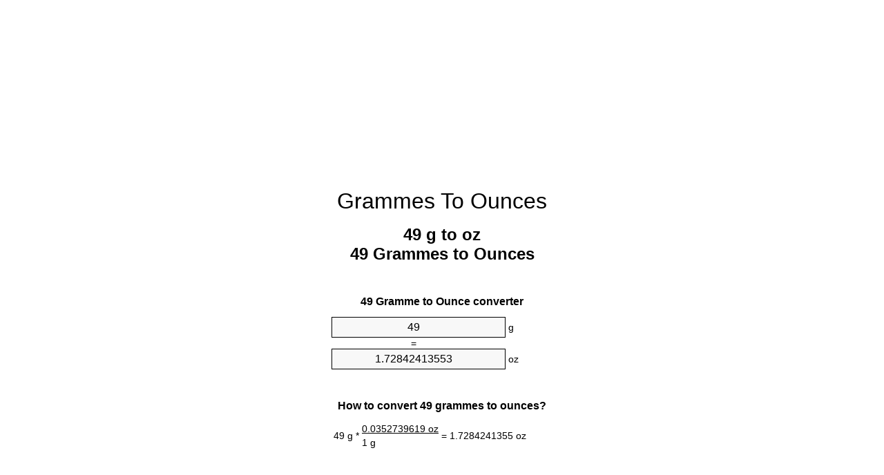

--- FILE ---
content_type: text/html
request_url: https://grams-to-ounces.appspot.com/10/engb/49-grammes-to-ounces.html
body_size: 6000
content:
<!DOCTYPE html><html dir="ltr" lang="en-GB"><head><meta charset="utf-8"><title>49 Grammes To Ounces Converter | 49 g To oz Converter</title> <meta name="description" content="49 g to oz (49 grammes to ounces) converter. Convert 49 Gramme to Ounce with formula, common mass conversion, conversion tables and more."> <meta name="keywords" content="49 g to Ounces, 49 g to Ounce, 49 Grammes to Ounce, 49 Grammes to Ounces, 49 g to oz, 49 Gramme to Ounces, 49 Gramme to Ounce"><meta name="viewport" content="width=device-width, initial-scale=1, maximum-scale=1, user-scalable=0"><link rel="icon" type="image/x-icon" href="https://grams-to-ounces.appspot.com/favicon.ico"><link rel="shortcut icon" type="image/x-icon" href="https://grams-to-ounces.appspot.com/favicon.ico"><link rel="icon" type="image/gif" href="https://grams-to-ounces.appspot.com/favicon.gif"><link rel="icon" type="image/png" href="https://grams-to-ounces.appspot.com/favicon.png"><link rel="apple-touch-icon" href="https://grams-to-ounces.appspot.com/apple-touch-icon.png"><link rel="apple-touch-icon" href="https://grams-to-ounces.appspot.com/apple-touch-icon-57x57.png" sizes="57x57"><link rel="apple-touch-icon" href="https://grams-to-ounces.appspot.com/apple-touch-icon-60x60.png" sizes="60x60"><link rel="apple-touch-icon" href="https://grams-to-ounces.appspot.com/apple-touch-icon-72x72.png" sizes="72x72"><link rel="apple-touch-icon" href="https://grams-to-ounces.appspot.com/apple-touch-icon-76x76.png" sizes="76x76"><link rel="apple-touch-icon" href="https://grams-to-ounces.appspot.com/apple-touch-icon-114x114.png" sizes="114x114"><link rel="apple-touch-icon" href="https://grams-to-ounces.appspot.com/apple-touch-icon-120x120.png" sizes="120x120"><link rel="apple-touch-icon" href="https://grams-to-ounces.appspot.com/apple-touch-icon-128x128.png" sizes="128x128"><link rel="apple-touch-icon" href="https://grams-to-ounces.appspot.com/apple-touch-icon-144x144.png" sizes="144x144"><link rel="apple-touch-icon" href="https://grams-to-ounces.appspot.com/apple-touch-icon-152x152.png" sizes="152x152"><link rel="apple-touch-icon" href="https://grams-to-ounces.appspot.com/apple-touch-icon-180x180.png" sizes="180x180"><link rel="apple-touch-icon" href="https://grams-to-ounces.appspot.com/apple-touch-icon-precomposed.png"><link rel="icon" type="image/png" href="https://grams-to-ounces.appspot.com/favicon-16x16.png" sizes="16x16"><link rel="icon" type="image/png" href="https://grams-to-ounces.appspot.com/favicon-32x32.png" sizes="32x32"><link rel="icon" type="image/png" href="https://grams-to-ounces.appspot.com/favicon-96x96.png" sizes="96x96"><link rel="icon" type="image/png" href="https://grams-to-ounces.appspot.com/favicon-160x160.png" sizes="160x160"><link rel="icon" type="image/png" href="https://grams-to-ounces.appspot.com/favicon-192x192.png" sizes="192x192"><link rel="icon" type="image/png" href="https://grams-to-ounces.appspot.com/favicon-196x196.png" sizes="196x196"><link rel="alternate" href="https://grams-to-ounces.appspot.com/49-grams-to-ounces.html" hreflang="en"><link rel="alternate" href="https://grams-to-ounces.appspot.com/0/bg/49-gram-v-untsiya.html" hreflang="bg"><link rel="alternate" href="https://grams-to-ounces.appspot.com/0/cs/49-gram-na-unce.html" hreflang="cs"><link rel="alternate" href="https://grams-to-ounces.appspot.com/0/da/49-gram-til-unse.html" hreflang="da"><link rel="alternate" href="https://grams-to-ounces.appspot.com/0/de/49-gramm-in-unze.html" hreflang="de"><link rel="alternate" href="https://grams-to-ounces.appspot.com/1/el/49-grammario-se-oungia.html" hreflang="el"><link rel="alternate" href="https://grams-to-ounces.appspot.com/1/es/49-gramo-en-onza.html" hreflang="es"><link rel="alternate" href="https://grams-to-ounces.appspot.com/1/et/49-gramm-et-unts.html" hreflang="et"><link rel="alternate" href="https://grams-to-ounces.appspot.com/1/fi/49-gramma-unssi.html" hreflang="fi"><link rel="alternate" href="https://grams-to-ounces.appspot.com/2/fr/49-gramme-en-once.html" hreflang="fr"><link rel="alternate" href="https://grams-to-ounces.appspot.com/2/hr/49-gram-u-unca.html" hreflang="hr"><link rel="alternate" href="https://grams-to-ounces.appspot.com/2/hu/49-gramm-uncia.html" hreflang="hu"><link rel="alternate" href="https://grams-to-ounces.appspot.com/2/it/49-grammo-in-oncia.html" hreflang="it"><link rel="alternate" href="https://grams-to-ounces.appspot.com/3/lt/49-gramas-iki-uncija.html" hreflang="lt"><link rel="alternate" href="https://grams-to-ounces.appspot.com/3/mt/49-gramma-fil-uqija.html" hreflang="mt"><link rel="alternate" href="https://grams-to-ounces.appspot.com/3/nl/49-gram-naar-ons.html" hreflang="nl"><link rel="alternate" href="https://grams-to-ounces.appspot.com/3/pl/49-gram-na-uncja.html" hreflang="pl"><link rel="alternate" href="https://grams-to-ounces.appspot.com/4/pt/49-grama-em-onca.html" hreflang="pt"><link rel="alternate" href="https://grams-to-ounces.appspot.com/4/ro/49-gram-in-uncie.html" hreflang="ro"><link rel="alternate" href="https://grams-to-ounces.appspot.com/4/sk/49-gram-na-unca.html" hreflang="sk"><link rel="alternate" href="https://grams-to-ounces.appspot.com/4/sv/49-gram-till-uns.html" hreflang="sv"><link rel="alternate" href="https://grams-to-ounces.appspot.com/5/af/49-gram-in-ons.html" hreflang="af"><link rel="alternate" href="https://grams-to-ounces.appspot.com/5/ar/49-grams-to-ounces.html" hreflang="ar"><link rel="alternate" href="https://grams-to-ounces.appspot.com/5/az/49-qram-unsiyasi.html" hreflang="az"><link rel="alternate" href="https://grams-to-ounces.appspot.com/5/bn/49-grams-to-ounces.html" hreflang="bn"><link rel="alternate" href="https://grams-to-ounces.appspot.com/6/ca/49-gram-a-unca.html" hreflang="ca"><link rel="alternate" href="https://grams-to-ounces.appspot.com/6/hi/49-grams-to-ounces.html" hreflang="hi"><link rel="alternate" href="https://grams-to-ounces.appspot.com/6/id/49-gram-ke-ons.html" hreflang="id"><link rel="alternate" href="https://grams-to-ounces.appspot.com/6/ja/49-grams-to-ounces.html" hreflang="ja"><link rel="alternate" href="https://grams-to-ounces.appspot.com/7/ko/49-grams-to-ounces.html" hreflang="ko"><link rel="alternate" href="https://grams-to-ounces.appspot.com/7/no/49-gram-til-unse.html" hreflang="no"><link rel="alternate" href="https://grams-to-ounces.appspot.com/7/ru/49-gramm-v-untsiya.html" hreflang="ru"><link rel="alternate" href="https://grams-to-ounces.appspot.com/7/sl/49-gram-v-unca.html" hreflang="sl"><link rel="alternate" href="https://grams-to-ounces.appspot.com/8/sq/49-grami-ne-derhemi.html" hreflang="sq"><link rel="alternate" href="https://grams-to-ounces.appspot.com/8/th/49-grams-to-ounces.html" hreflang="th"><link rel="alternate" href="https://grams-to-ounces.appspot.com/8/gu/49-grams-to-ounces.html" hreflang="gu"><link rel="alternate" href="https://grams-to-ounces.appspot.com/8/tr/49-gram-ons.html" hreflang="tr"><link rel="alternate" href="https://grams-to-ounces.appspot.com/9/uk/49-hram-v-untsiya.html" hreflang="uk"><link rel="alternate" href="https://grams-to-ounces.appspot.com/9/vi/49-gam-sang-ounce.html" hreflang="vi"><link rel="alternate" href="https://grams-to-ounces.appspot.com/9/zhs/49-grams-to-ounces.html" hreflang="zh-Hans"><link rel="alternate" href="https://grams-to-ounces.appspot.com/9/zht/49-grams-to-ounces.html" hreflang="zh-Hant"><link rel="alternate" href="https://grams-to-ounces.appspot.com/10/engb/49-grammes-to-ounces.html" hreflang="en-GB"><link rel="canonical" href="https://grams-to-ounces.appspot.com/10/engb/49-grammes-to-ounces.html">  <meta name="robots" content="index,follow"> <style type="text/css">*{font-family:arial,sans-serif;-webkit-appearance:none;-webkit-touch-callout:none;font-size:14px}body{margin:0;padding:0}.wrapper{width:320px;overflow:hidden;margin:0 auto;background-color:#fff}.ad_1{position:absolute;top:5px;left:calc(50% - 480px);padding:0;margin:0;width:300px;height:600px;overflow:hidden}.ad_2{padding:0;margin:0;width:320px;height:100px;overflow:hidden}.ad_3{padding:0;margin:0;width:320px;height:250px;overflow:hidden}.ad_4{padding:0;margin:0;width:320px;height:250px;display:none;overflow:hidden}.adsense_1{width:300px;height:600px;display:inline-block}.adsense_2{width:320px;height:100px;display:inline-block}.adsense_3{width:300px;height:250px;display:inline-block}.adsense_4{width:300px;height:250px;display:none}.header{overflow:hidden;text-align:center;padding-top:20px}.header a,.header a:active,.header a:hover{font-size:32px;color:#000;text-align:center;text-decoration:none}h1,h2{width:100%;text-align:center;font-weight:bold}h1,h1 span{font-size:24px}h2{font-size:16px;padding-top:30px}img{padding-left:5px;width:310px;height:705px}.text{padding:0 5px 5px 5px}.text a,.text a:hover,.text a:active{color:#005dab}.link_list,.footer ol{list-style:none;padding:0}.link_list li,.footer ol li{width:310px;padding:5px}.link_list li h3{padding:0;margin:0}.link_list li a,.link_list li a:hover,.link_list li a:active,.footer ol li a,.footer ol li a:hover,.footer ol li a:active,.footer ol li span{display:block;padding:5px 0 5px 0;color:#000;text-decoration:none}.link_list li a:hover,.footer ol li a:hover{text-decoration:underline}.link_list li a:after{content:"〉";float:right}input{width:240px;text-align:center;background-color:#f8f8f8;border:1px solid #000;padding:5px;font-size:16px}.center{padding-left:115px}.underline{text-decoration:underline;width:70px}.center1{text-align:center}.left{text-align:left}.right{text-align:right}.common,.common th,.common td{border:1px solid #000;border-collapse:collapse;padding:5px;width:300px}.common th{background-color:#cecece}.common td{width:50%;font-size:12px}.conversion{margin-bottom:20px}.b1{background-color:#f8f8f8}.footer{overflow:hidden;background-color:#dcdcdc;margin-top:30px}.footer ol li,.footer ol li a,.footer ol li span{text-align:center;color:#666}@media(min-width:759px) and (max-width:1014px){.ad_1{width:160px;left:calc(50% - 340px)}.adsense_1{width:160px}}@media(max-width:758px){.ad_1,.adsense_1{display:none}.ad_4,.adsense_4{display:inline-block}}</style><script type="text/javascript">function roundNumber(a,b){return Math.round(Math.round(a*Math.pow(10,b+1))/Math.pow(10,1))/Math.pow(10,b)}function convert(e,a,d,f){var c=document.getElementById(e).value;var b="";if(c!=""){if(!isNaN(c)){b=roundNumber(c*d,f)}}if(document.getElementById(a).hasAttribute("value")){document.getElementById(a).value=b}else{document.getElementById(a).textContent=b}};</script><script type="application/ld+json">
        {
            "@context": "http://schema.org",
            "@type": "WebSite",
            "name": "Grammes To Ounces",
            "url": "https://grams-to-ounces.appspot.com/10/engb/"
        }
    </script><script type="application/ld+json">
        {
            "@context": "http://schema.org",
            "@type": "BreadcrumbList",
            "itemListElement":
            [
                {
                    "@type": "ListItem",
                    "position": 1,
                    "item":
                    {
                        "@id": "https://grams-to-ounces.appspot.com/10/engb/49-grammes-to-ounces.html",
                        "name": "49 Grammes"
                    }
                }
            ]
        }
    </script> </head><body><div class="ad_1"><script async src="//pagead2.googlesyndication.com/pagead/js/adsbygoogle.js"></script><ins class="adsbygoogle adsense_1" data-ad-client="ca-pub-5743809677409270" data-ad-slot="2580517545" data-ad-format="auto"></ins><script>(adsbygoogle=window.adsbygoogle||[]).push({});</script></div><div class="wrapper"><div class="ad_2"><script async src="//pagead2.googlesyndication.com/pagead/js/adsbygoogle.js"></script><ins class="adsbygoogle adsense_2" data-ad-client="ca-pub-5743809677409270" data-ad-slot="4057250745" data-ad-format="auto"></ins><script>(adsbygoogle=window.adsbygoogle||[]).push({});</script></div><div class="header"><header><a title="Grammes To Ounces Unit Converter" href="https://grams-to-ounces.appspot.com/10/engb/">Grammes To Ounces</a></header></div><div><h1>49 g to oz<br>49 Grammes to Ounces</h1></div><div><div><h2>49 Gramme to Ounce converter</h2></div><div><form><div><input id="from" type="number" min="0" max="1000000000000" step="any" placeholder="1" onkeyup="convert('from', 'to', 0.0352739619496, 10);" onchange="convert('from', 'to', 0.0352739619496, 10);" value="49">&nbsp;<span class="unit">g</span></div><div class="center">=</div><div><input id="to" type="number" min="0" max="1000000000000" step="any" placeholder="1" onkeyup="convert('to', 'from', 28.349523125, 10);" onchange="convert('to', 'from', 28.349523125, 10);" value="1.72842413553">&nbsp;<span class="unit">oz</span></div></form></div></div><div><div><h2>How to convert 49 grammes to ounces?</h2></div><div><table><tr><td class="right" rowspan="2">49&nbsp;g *</td><td class="underline">0.0352739619&nbsp;oz</td><td class="left" rowspan="2">=&nbsp;1.7284241355&nbsp;oz</td></tr><tr><td>1 g</td></tr></table></div></div><div class="ad_3"><script async src="//pagead2.googlesyndication.com/pagead/js/adsbygoogle.js"></script><ins class="adsbygoogle adsense_3" data-ad-client="ca-pub-5743809677409270" data-ad-slot="5533983941" data-ad-format="auto"></ins><script>(adsbygoogle=window.adsbygoogle||[]).push({});</script></div><div><div><h2>Convert 49 g to common mass</h2></div><div><table class="common"><tr><th>Units of measurement</th><th>Mass</th></tr><tr class="b1"><td>Microgramme</td><td>49000000.0 µg</td></tr><tr><td>Milligramme</td><td>49000.0 mg</td></tr><tr class="b1"><td>Gramme</td><td>49.0 g</td></tr><tr><td>Ounce</td><td>1.7284241355 oz</td></tr><tr class="b1"><td>Pound</td><td>0.1080265085 lbs</td></tr><tr><td>Kilogramme</td><td>0.049 kg</td></tr><tr class="b1"><td>Stone</td><td>0.0077161792 st</td></tr><tr><td>US ton</td><td>5.40133e-05 ton</td></tr><tr class="b1"><td>Tonne</td><td>4.9e-05 t</td></tr><tr><td>Imperial ton</td><td>4.82261e-05 Long tons</td></tr></table></div></div><div class="ad_4"><script async src="//pagead2.googlesyndication.com/pagead/js/adsbygoogle.js"></script><ins class="adsbygoogle adsense_4" data-ad-client="ca-pub-5743809677409270" data-ad-slot="7010717144" data-ad-format="auto"></ins><script>(adsbygoogle=window.adsbygoogle||[]).push({});</script></div><div><div><h2>49 Gramme Conversion Table</h2></div><div><img alt="49 Gramme Table" src="https://grams-to-ounces.appspot.com/image/49.png"></div></div><div><div><h2>Further grammes to ounces calculations</h2></div><div><ol class="link_list"><li class="b1"><a title="48 g to oz | 48 Grammes to Ounces" href="https://grams-to-ounces.appspot.com/10/engb/48-grammes-to-ounces.html">48 g to oz</a></li><li><a title="48.1 g to oz | 48.1 Grammes to Ounces" href="https://grams-to-ounces.appspot.com/10/engb/48.1-grammes-to-ounces.html">48.1 g to Ounce</a></li><li class="b1"><a title="48.2 g to oz | 48.2 Grammes to Ounces" href="https://grams-to-ounces.appspot.com/10/engb/48.2-grammes-to-ounces.html">48.2 g to oz</a></li><li><a title="48.3 g to oz | 48.3 Grammes to Ounces" href="https://grams-to-ounces.appspot.com/10/engb/48.3-grammes-to-ounces.html">48.3 Grammes to oz</a></li><li class="b1"><a title="48.4 g to oz | 48.4 Grammes to Ounces" href="https://grams-to-ounces.appspot.com/10/engb/48.4-grammes-to-ounces.html">48.4 Grammes to oz</a></li><li><a title="48.5 g to oz | 48.5 Grammes to Ounces" href="https://grams-to-ounces.appspot.com/10/engb/48.5-grammes-to-ounces.html">48.5 Grammes to Ounce</a></li><li class="b1"><a title="48.6 g to oz | 48.6 Grammes to Ounces" href="https://grams-to-ounces.appspot.com/10/engb/48.6-grammes-to-ounces.html">48.6 Grammes to oz</a></li><li><a title="48.7 g to oz | 48.7 Grammes to Ounces" href="https://grams-to-ounces.appspot.com/10/engb/48.7-grammes-to-ounces.html">48.7 g to Ounces</a></li><li class="b1"><a title="48.8 g to oz | 48.8 Grammes to Ounces" href="https://grams-to-ounces.appspot.com/10/engb/48.8-grammes-to-ounces.html">48.8 Grammes to Ounces</a></li><li><a title="48.9 g to oz | 48.9 Grammes to Ounces" href="https://grams-to-ounces.appspot.com/10/engb/48.9-grammes-to-ounces.html">48.9 Grammes to Ounce</a></li><li class="b1"><a title="49 g to oz | 49 Grammes to Ounces" href="https://grams-to-ounces.appspot.com/10/engb/49-grammes-to-ounces.html">49 g to oz</a></li><li><a title="49.1 g to oz | 49.1 Grammes to Ounces" href="https://grams-to-ounces.appspot.com/10/engb/49.1-grammes-to-ounces.html">49.1 Grammes to oz</a></li><li class="b1"><a title="49.2 g to oz | 49.2 Grammes to Ounces" href="https://grams-to-ounces.appspot.com/10/engb/49.2-grammes-to-ounces.html">49.2 g to Ounce</a></li><li><a title="49.3 g to oz | 49.3 Grammes to Ounces" href="https://grams-to-ounces.appspot.com/10/engb/49.3-grammes-to-ounces.html">49.3 Grammes to Ounces</a></li><li class="b1"><a title="49.4 g to oz | 49.4 Grammes to Ounces" href="https://grams-to-ounces.appspot.com/10/engb/49.4-grammes-to-ounces.html">49.4 g to Ounces</a></li><li><a title="49.5 g to oz | 49.5 Grammes to Ounces" href="https://grams-to-ounces.appspot.com/10/engb/49.5-grammes-to-ounces.html">49.5 Grammes to Ounces</a></li><li class="b1"><a title="49.6 g to oz | 49.6 Grammes to Ounces" href="https://grams-to-ounces.appspot.com/10/engb/49.6-grammes-to-ounces.html">49.6 g to Ounce</a></li><li><a title="49.7 g to oz | 49.7 Grammes to Ounces" href="https://grams-to-ounces.appspot.com/10/engb/49.7-grammes-to-ounces.html">49.7 g to oz</a></li><li class="b1"><a title="49.8 g to oz | 49.8 Grammes to Ounces" href="https://grams-to-ounces.appspot.com/10/engb/49.8-grammes-to-ounces.html">49.8 Grammes to oz</a></li><li><a title="49.9 g to oz | 49.9 Grammes to Ounces" href="https://grams-to-ounces.appspot.com/10/engb/49.9-grammes-to-ounces.html">49.9 Grammes to Ounces</a></li><li class="b1"><a title="50 g to oz | 50 Grammes to Ounces" href="https://grams-to-ounces.appspot.com/10/engb/50-grammes-to-ounces.html">50 g to Ounces</a></li></ol></div></div> <div><div><h2>Alternative spelling</h2></div><div>49 g to Ounces, 49 g in Ounces, 49 g to Ounce, 49 g in Ounce, 49 Grammes to Ounce, 49 Grammes in Ounce, 49 Grammes to Ounces, 49 Grammes in Ounces, 49 g to oz, 49 g in oz, 49 Gramme to Ounces, 49 Gramme in Ounces, 49 Gramme to Ounce, 49 Gramme in Ounce</div></div> <div><div><h2>Other Languages</h2></div><div><ol class="link_list"><li class="b1"><a title="49 Grams To Ounces Unit Converter" href="https://grams-to-ounces.appspot.com/49-grams-to-ounces.html" hreflang="en">&lrm;49 Grams To Ounces</a></li><li><a title="49 Грам в Унция преобразувател на единици" href="https://grams-to-ounces.appspot.com/0/bg/49-gram-v-untsiya.html" hreflang="bg">&lrm;49 Грам в Унция</a></li><li class="b1"><a title="49 Gram Na Unce Převod Jednotek" href="https://grams-to-ounces.appspot.com/0/cs/49-gram-na-unce.html" hreflang="cs">&lrm;49 Gram Na Unce</a></li><li><a title="49 Gram Til Unse Enhedsomregner" href="https://grams-to-ounces.appspot.com/0/da/49-gram-til-unse.html" hreflang="da">&lrm;49 Gram Til Unse</a></li><li class="b1"><a title="49 Gramm In Unze Einheitenumrechner" href="https://grams-to-ounces.appspot.com/0/de/49-gramm-in-unze.html" hreflang="de">&lrm;49 Gramm In Unze</a></li><li><a title="49 Γραμμάριο σε Ουγγιά μετατροπέας μονάδων" href="https://grams-to-ounces.appspot.com/1/el/49-grammario-se-oungia.html" hreflang="el">&lrm;49 Γραμμάριο σε Ουγγιά</a></li><li class="b1"><a title="49 Gramo En Onza Conversor De Unidades" href="https://grams-to-ounces.appspot.com/1/es/49-gramo-en-onza.html" hreflang="es">&lrm;49 Gramo En Onza</a></li><li><a title="49 Gramm Et Unts Ühikuteisendi" href="https://grams-to-ounces.appspot.com/1/et/49-gramm-et-unts.html" hreflang="et">&lrm;49 Gramm Et Unts</a></li><li class="b1"><a title="49 Gramma Unssi Yksikkömuunnin" href="https://grams-to-ounces.appspot.com/1/fi/49-gramma-unssi.html" hreflang="fi">&lrm;49 Gramma Unssi</a></li><li><a title="49 Gramme En Once Convertisseur D'Unités" href="https://grams-to-ounces.appspot.com/2/fr/49-gramme-en-once.html" hreflang="fr">&lrm;49 Gramme En Once</a></li><li class="b1"><a title="49 Gram U Unca Pretvornik Jedinica" href="https://grams-to-ounces.appspot.com/2/hr/49-gram-u-unca.html" hreflang="hr">&lrm;49 Gram U Unca</a></li><li><a title="49 Gramm Uncia Mértékegység Átváltó" href="https://grams-to-ounces.appspot.com/2/hu/49-gramm-uncia.html" hreflang="hu">&lrm;49 Gramm Uncia</a></li><li class="b1"><a title="49 Grammo In Oncia Convertitore Di Unità" href="https://grams-to-ounces.appspot.com/2/it/49-grammo-in-oncia.html" hreflang="it">&lrm;49 Grammo In Oncia</a></li><li><a title="49 Gramas Iki Uncija Vieneto Konverterio" href="https://grams-to-ounces.appspot.com/3/lt/49-gramas-iki-uncija.html" hreflang="lt">&lrm;49 Gramas Iki Uncija</a></li><li class="b1"><a title="49 Gramma Fil Uqija Konvertitur Unità" href="https://grams-to-ounces.appspot.com/3/mt/49-gramma-fil-uqija.html" hreflang="mt">&lrm;49 Gramma Fil Uqija</a></li><li><a title="49 Gram Naar Ons Eenheden Converter" href="https://grams-to-ounces.appspot.com/3/nl/49-gram-naar-ons.html" hreflang="nl">&lrm;49 Gram Naar Ons</a></li><li class="b1"><a title="49 Gram Na Uncja Przelicznik Jednostek" href="https://grams-to-ounces.appspot.com/3/pl/49-gram-na-uncja.html" hreflang="pl">&lrm;49 Gram Na Uncja</a></li><li><a title="49 Grama Em Onça Conversor De Unidades" href="https://grams-to-ounces.appspot.com/4/pt/49-grama-em-onca.html" hreflang="pt">&lrm;49 Grama Em Onça</a></li><li class="b1"><a title="49 Gram în Uncie Convertor Unități De Măsură" href="https://grams-to-ounces.appspot.com/4/ro/49-gram-in-uncie.html" hreflang="ro">&lrm;49 Gram în Uncie</a></li><li><a title="49 Gram Na Unca Konvertor Jednotiek" href="https://grams-to-ounces.appspot.com/4/sk/49-gram-na-unca.html" hreflang="sk">&lrm;49 Gram Na Unca</a></li><li class="b1"><a title="49 Gram Till Uns Enhetsomvandlaren" href="https://grams-to-ounces.appspot.com/4/sv/49-gram-till-uns.html" hreflang="sv">&lrm;49 Gram Till Uns</a></li><li><a title="49 Gram In ons Eenheid Converter" href="https://grams-to-ounces.appspot.com/5/af/49-gram-in-ons.html" hreflang="af">&lrm;49 Gram In ons</a></li><li class="b1"><a title="49 محوّل الوحدات أونصة إلى غرام" href="https://grams-to-ounces.appspot.com/5/ar/49-grams-to-ounces.html" hreflang="ar">&rlm;49 أونصة إلى غرام</a></li><li><a title="49 Qram Unsiyası Vahid Converter" href="https://grams-to-ounces.appspot.com/5/az/49-qram-unsiyasi.html" hreflang="az">&lrm;49 Qram Unsiyası</a></li><li class="b1"><a title="49 গ্রাম মধ্যে আউন্স ইউনিট কনভার্টার" href="https://grams-to-ounces.appspot.com/5/bn/49-grams-to-ounces.html" hreflang="bn">&lrm;49 গ্রাম মধ্যে আউন্স</a></li><li><a title="49 Gram A Unça Convertidor D'Unitats" href="https://grams-to-ounces.appspot.com/6/ca/49-gram-a-unca.html" hreflang="ca">&lrm;49 Gram A Unça</a></li><li class="b1"><a title="49 ग्राम से औंस इकाई कन्वर्टर" href="https://grams-to-ounces.appspot.com/6/hi/49-grams-to-ounces.html" hreflang="hi">&lrm;49 ग्राम से औंस</a></li><li><a title="49 Gram Ke Ons Pengonversi Satuan" href="https://grams-to-ounces.appspot.com/6/id/49-gram-ke-ons.html" hreflang="id">&lrm;49 Gram Ke Ons</a></li><li class="b1"><a title="49 グラムオンス単位変換器" href="https://grams-to-ounces.appspot.com/6/ja/49-grams-to-ounces.html" hreflang="ja">&lrm;49 グラムからオンス</a></li><li><a title="49 그램 온스 변환기 미터" href="https://grams-to-ounces.appspot.com/7/ko/49-grams-to-ounces.html" hreflang="ko">&lrm;49 그램 온스</a></li><li class="b1"><a title="49 Gram Til Unse Enhetskovertering" href="https://grams-to-ounces.appspot.com/7/no/49-gram-til-unse.html" hreflang="no">&lrm;49 Gram Til Unse</a></li><li><a title="49 Грамм в Унция конвертер единиц" href="https://grams-to-ounces.appspot.com/7/ru/49-gramm-v-untsiya.html" hreflang="ru">&lrm;49 Грамм в Унция</a></li><li class="b1"><a title="49 Gram V Unča Pretvornik Enot" href="https://grams-to-ounces.appspot.com/7/sl/49-gram-v-unca.html" hreflang="sl">&lrm;49 Gram V Unča</a></li><li><a title="49 Grami Në Dërhemi Njësi Converter" href="https://grams-to-ounces.appspot.com/8/sq/49-grami-ne-derhemi.html" hreflang="sq">&lrm;49 Grami Në Dërhemi</a></li><li class="b1"><a title="49 กรัมออนซ์แปลงหน่วย" href="https://grams-to-ounces.appspot.com/8/th/49-grams-to-ounces.html" hreflang="th">&lrm;49 กรัมออนซ์</a></li><li><a title="49 ગ્રામ ઔંસ પરિવર્તક માટે ઇંચ" href="https://grams-to-ounces.appspot.com/8/gu/49-grams-to-ounces.html" hreflang="gu">&lrm;49 ગ્રામ ઔંસ</a></li><li class="b1"><a title="49 Gram Ons Birim Dönüştürücü" href="https://grams-to-ounces.appspot.com/8/tr/49-gram-ons.html" hreflang="tr">&lrm;49 Gram Ons</a></li><li><a title="49 грам в Унція конвертор величин" href="https://grams-to-ounces.appspot.com/9/uk/49-hram-v-untsiya.html" hreflang="uk">&lrm;49 грам в Унція</a></li><li class="b1"><a title="49 Gam Sang Ounce Trình Chuyển đổi đơn Vị" href="https://grams-to-ounces.appspot.com/9/vi/49-gam-sang-ounce.html" hreflang="vi">&lrm;49 Gam Sang Ounce</a></li><li><a title="49 克为盎司位换算" href="https://grams-to-ounces.appspot.com/9/zhs/49-grams-to-ounces.html" hreflang="zh-Hans">&lrm;49 克为盎司</a></li><li class="b1"><a title="49 克至盎司位換算" href="https://grams-to-ounces.appspot.com/9/zht/49-grams-to-ounces.html" hreflang="zh-Hant">&lrm;49 克至盎司</a></li><li><a title="49 Grammes To Ounces Unit Converter" href="https://grams-to-ounces.appspot.com/10/engb/49-grammes-to-ounces.html" hreflang="en-GB">&lrm;49 Grammes To Ounces</a></li></ol></div></div> <div class="footer"><footer><ol><li><a title="Sitemap 0.1 - 100 | Grammes To Ounces Unit Converter" href="https://grams-to-ounces.appspot.com/10/engb/sitemap-1.html">Sitemap 0.1 - 100</a></li><li><a title="Sitemap 101 - 1000 | Grammes To Ounces Unit Converter" href="https://grams-to-ounces.appspot.com/10/engb/sitemap-2.html">Sitemap 101 - 1000</a></li><li><a title="Sitemap 1010 - 10000 | Grammes To Ounces Unit Converter" href="https://grams-to-ounces.appspot.com/10/engb/sitemap-3.html">Sitemap 1010 - 10000</a></li><li><a title="Impressum | Grammes To Ounces Unit Converter" href="https://grams-to-ounces.appspot.com/10/engb/impressum.html" rel="nofollow">Impressum</a></li><li><span>&copy; Meta Technologies GmbH</span></li></ol></footer></div></div></body></html>

--- FILE ---
content_type: text/html; charset=utf-8
request_url: https://www.google.com/recaptcha/api2/aframe
body_size: 267
content:
<!DOCTYPE HTML><html><head><meta http-equiv="content-type" content="text/html; charset=UTF-8"></head><body><script nonce="hOyLfd3WPpowTjNbNU4Agw">/** Anti-fraud and anti-abuse applications only. See google.com/recaptcha */ try{var clients={'sodar':'https://pagead2.googlesyndication.com/pagead/sodar?'};window.addEventListener("message",function(a){try{if(a.source===window.parent){var b=JSON.parse(a.data);var c=clients[b['id']];if(c){var d=document.createElement('img');d.src=c+b['params']+'&rc='+(localStorage.getItem("rc::a")?sessionStorage.getItem("rc::b"):"");window.document.body.appendChild(d);sessionStorage.setItem("rc::e",parseInt(sessionStorage.getItem("rc::e")||0)+1);localStorage.setItem("rc::h",'1768430931414');}}}catch(b){}});window.parent.postMessage("_grecaptcha_ready", "*");}catch(b){}</script></body></html>